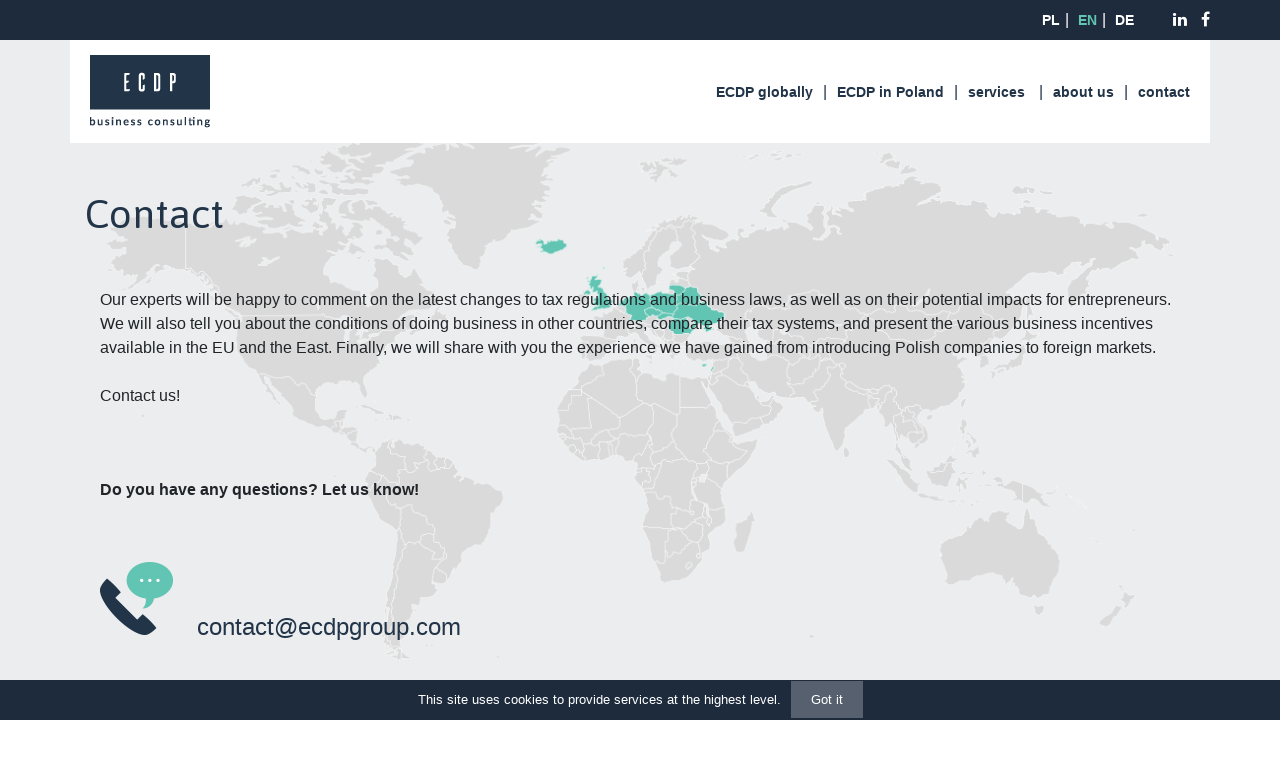

--- FILE ---
content_type: text/html; charset=UTF-8
request_url: https://ecdpgroup.com/en/contact/
body_size: 7043
content:
<!DOCTYPE html>
<?xml encoding="utf-8" ?><html lang="en-GB">
<head>
	<meta charset="UTF-8">
	<meta name="viewport" content="width=device-width, initial-scale=1">
	<link rel="profile" href="http://gmpg.org/xfn/11">
	<!-- Bootstrap core CSS -->
	<link href="https://ecdpgroup.com/wp-content/themes/ecdp/assets/vendor/bootstrap/css/bootstrap.min.css" rel="stylesheet">
	<!-- Custom fonts for this template -->
	<link href="https://ecdpgroup.com/wp-content/themes/ecdp/assets/vendor/font-awesome/css/font-awesome.min.css" rel="stylesheet" type="text/css">
	<link href="https://fonts.googleapis.com/css?family=Asap:400,400i,500,500i,600,600i,700,700i&amp;amp%7CNunito:300,300i,400,400i,600,600i,700,700i,800,800i,900,900i%7CRoboto:300,300i,400,400i,500,500i,700,700i,900,900i&amp;subset=latin-ext" rel="stylesheet">
	<!-- Plugin CSS -->
	<link href="https://ecdpgroup.com/wp-content/themes/ecdp/assets/vendor/owlcarousel/owl.carousel.min.css" rel="stylesheet">
	<link href="https://ecdpgroup.com/wp-content/themes/ecdp/assets/vendor/owlcarousel/owl.theme.default.min.css" rel="stylesheet">
	<!-- Custom styles for this template -->
	<link href="https://ecdpgroup.com/wp-content/themes/ecdp/assets/css/main.css" rel="stylesheet">
	<link href="https://ecdpgroup.com/wp-content/themes/ecdp/assets/css/responsive.css" rel="stylesheet">

  <script src="https://ecdpgroup.com/wp-content/themes/ecdp/assets/vendor/jquery/jquery.min.js"></script>
  <script src="https://unpkg.com/scrollreveal"></script>

	<!-- Google Tag Manager -->
	<script>(function(w,d,s,l,i){w[l]=w[l]||[];w[l].push({'gtm.start':
	new Date().getTime(),event:'gtm.js'});var f=d.getElementsByTagName(s)[0],
	j=d.createElement(s),dl=l!='dataLayer'?'&l='+l:'';j.async=true;j.src=
	'https://www.googletagmanager.com/gtm.js?id='+i+dl;f.parentNode.insertBefore(j,f);
	})(window,document,'script','dataLayer','GTM-PZ4NL8K');</script>
	<!-- End Google Tag Manager -->

	<!-- Global site tag (gtag.js) - Google Analytics -->
	<script async src="https://www.googletagmanager.com/gtag/js?id=UA-117838522-1"></script>
	<script>
	  window.dataLayer = window.dataLayer || [];
	  function gtag(){dataLayer.push(arguments);}
	  gtag('js', new Date());

	  gtag('config', 'UA-117838522-1');
	</script>

  <!-- Facebook Pixel Code -->
  <script>
    !function(f,b,e,v,n,t,s)
    {if(f.fbq)return;n=f.fbq=function(){n.callMethod?
    n.callMethod.apply(n,arguments):n.queue.push(arguments)};
    if(!f._fbq)f._fbq=n;n.push=n;n.loaded=!0;n.version='2.0';
    n.queue=[];t=b.createElement(e);t.async=!0;
    t.src=v;s=b.getElementsByTagName(e)[0];
    s.parentNode.insertBefore(t,s)}(window,document,'script',
    'https://connect.facebook.net/en_US/fbevents.js');
    fbq('init', '1249914721855251'); 
    fbq('track', 'PageView');
  </script>
  <noscript>
    <img height="1" width="1" src="https://www.facebook.com/tr?id=1249914721855251&amp;ev=PageView%20&amp;noscript=1">
  </noscript>
  <!-- End Facebook Pixel Code -->

	<title>Contact | ECDP Group</title>

<!-- Start The SEO Framework by Sybre Waaijer -->
<meta name="robots" content="noydir">
<meta name="description" content="Contact on ECDP Group">
<meta property="og:image" content="https://ecdpgroup.com/wp-content/uploads/2018/04/cropped-1B-1.jpg">
<meta property="og:image:width" content="710">
<meta property="og:image:height" content="386">
<meta property="og:locale" content="en_GB">
<meta property="og:type" content="website">
<meta property="og:title" content="Contact | ECDP Group">
<meta property="og:url" content="https://ecdpgroup.com/en/contact/">
<meta property="og:site_name" content="ECDP Group">
<link rel="canonical" href="https://ecdpgroup.com/en/contact/">
<!-- End The SEO Framework by Sybre Waaijer | 0.00143s -->

<link rel="dns-prefetch" href="//s.w.org">
<link rel="alternate" type="application/rss+xml" title="ECDP Group &raquo; Feed" href="https://ecdpgroup.com/en/feed/">
<link rel="alternate" type="application/rss+xml" title="ECDP Group &raquo; Comments Feed" href="https://ecdpgroup.com/en/comments/feed/">
		<script type="text/javascript">
			window._wpemojiSettings = {"baseUrl":"https:\/\/s.w.org\/images\/core\/emoji\/11\/72x72\/","ext":".png","svgUrl":"https:\/\/s.w.org\/images\/core\/emoji\/11\/svg\/","svgExt":".svg","source":{"concatemoji":"https:\/\/ecdpgroup.com\/wp-includes\/js\/wp-emoji-release.min.js?ver=4.9.26"}};
			!function(e,a,t){var n,r,o,i=a.createElement("canvas"),p=i.getContext&&i.getContext("2d");function s(e,t){var a=String.fromCharCode;p.clearRect(0,0,i.width,i.height),p.fillText(a.apply(this,e),0,0);e=i.toDataURL();return p.clearRect(0,0,i.width,i.height),p.fillText(a.apply(this,t),0,0),e===i.toDataURL()}function c(e){var t=a.createElement("script");t.src=e,t.defer=t.type="text/javascript",a.getElementsByTagName("head")[0].appendChild(t)}for(o=Array("flag","emoji"),t.supports={everything:!0,everythingExceptFlag:!0},r=0;r<o.length;r++)t.supports[o[r]]=function(e){if(!p||!p.fillText)return!1;switch(p.textBaseline="top",p.font="600 32px Arial",e){case"flag":return s([55356,56826,55356,56819],[55356,56826,8203,55356,56819])?!1:!s([55356,57332,56128,56423,56128,56418,56128,56421,56128,56430,56128,56423,56128,56447],[55356,57332,8203,56128,56423,8203,56128,56418,8203,56128,56421,8203,56128,56430,8203,56128,56423,8203,56128,56447]);case"emoji":return!s([55358,56760,9792,65039],[55358,56760,8203,9792,65039])}return!1}(o[r]),t.supports.everything=t.supports.everything&&t.supports[o[r]],"flag"!==o[r]&&(t.supports.everythingExceptFlag=t.supports.everythingExceptFlag&&t.supports[o[r]]);t.supports.everythingExceptFlag=t.supports.everythingExceptFlag&&!t.supports.flag,t.DOMReady=!1,t.readyCallback=function(){t.DOMReady=!0},t.supports.everything||(n=function(){t.readyCallback()},a.addEventListener?(a.addEventListener("DOMContentLoaded",n,!1),e.addEventListener("load",n,!1)):(e.attachEvent("onload",n),a.attachEvent("onreadystatechange",function(){"complete"===a.readyState&&t.readyCallback()})),(n=t.source||{}).concatemoji?c(n.concatemoji):n.wpemoji&&n.twemoji&&(c(n.twemoji),c(n.wpemoji)))}(window,document,window._wpemojiSettings);
		</script>
		<style type="text/css">
img.wp-smiley,
img.emoji {
	display: inline !important;
	border: none !important;
	box-shadow: none !important;
	height: 1em !important;
	width: 1em !important;
	margin: 0 .07em !important;
	vertical-align: -0.1em !important;
	background: none !important;
	padding: 0 !important;
}
</style>
<link rel="stylesheet" id="cookie-notice-front-css" href="https://ecdpgroup.com/wp-content/plugins/cookie-notice/css/front.min.css?ver=4.9.26" type="text/css" media="all">
<link rel="stylesheet" id="mailerlite_forms.css-css" href="https://ecdpgroup.com/wp-content/plugins/official-mailerlite-sign-up-forms/assets/css/mailerlite_forms.css?ver=1.4.9" type="text/css" media="all">
<link rel="stylesheet" id="ecdp-style-css" href="https://ecdpgroup.com/wp-content/themes/ecdp/style.css?ver=4.9.26" type="text/css" media="all">
<script type="text/javascript" src="https://ecdpgroup.com/wp-includes/js/jquery/jquery.js?ver=1.12.4"></script>
<script type="text/javascript" src="https://ecdpgroup.com/wp-includes/js/jquery/jquery-migrate.min.js?ver=1.4.1"></script>
<script type="text/javascript">
/* <![CDATA[ */
var cnArgs = {"ajaxurl":"https:\/\/ecdpgroup.com\/wp-admin\/admin-ajax.php","hideEffect":"fade","onScroll":"no","onScrollOffset":"100","cookieName":"cookie_notice_accepted","cookieValue":"true","cookieTime":"2592000","cookiePath":"\/","cookieDomain":"","redirection":"","cache":"","refuse":"no","revoke_cookies":"0","revoke_cookies_opt":"automatic","secure":"1"};
/* ]]> */
</script>
<script type="text/javascript" src="https://ecdpgroup.com/wp-content/plugins/cookie-notice/js/front.min.js?ver=1.2.44"></script>
<link rel="https://api.w.org/" href="https://ecdpgroup.com/wp-json/">
<link rel="EditURI" type="application/rsd+xml" title="RSD" href="https://ecdpgroup.com/xmlrpc.php?rsd">
<link rel="wlwmanifest" type="application/wlwmanifest+xml" href="https://ecdpgroup.com/wp-includes/wlwmanifest.xml"> 
<link rel="alternate" type="application/json+oembed" href="https://ecdpgroup.com/wp-json/oembed/1.0/embed?url=https%3A%2F%2Fecdpgroup.com%2Fen%2Fcontact%2F">
<link rel="alternate" type="text/xml+oembed" href="https://ecdpgroup.com/wp-json/oembed/1.0/embed?url=https%3A%2F%2Fecdpgroup.com%2Fen%2Fcontact%2F&amp;format=xml">
<link rel="alternate" href="https://ecdpgroup.com/kontakt/" hreflang="pl">
<link rel="alternate" href="https://ecdpgroup.com/en/contact/" hreflang="en">
<link rel="alternate" href="https://ecdpgroup.com/de/kontakt/" hreflang="de">
<link rel="alternate" href="https://ecdpgroup.com/ro/kontakt/" hreflang="ro">
<link rel="icon" href="https://ecdpgroup.com/wp-content/uploads/2018/04/favicon-150x150.png" sizes="32x32">
<link rel="icon" href="https://ecdpgroup.com/wp-content/uploads/2018/04/favicon-250x250.png" sizes="192x192">
<link rel="apple-touch-icon-precomposed" href="https://ecdpgroup.com/wp-content/uploads/2018/04/favicon-250x250.png">
<meta name="msapplication-TileImage" content="https://ecdpgroup.com/wp-content/uploads/2018/04/favicon.png">
</head>

<body class="page-template page-template-template-kontakt page-template-template-kontakt-php page page-id-2891 wp-custom-logo kontakt cookies-not-set" id="page-top">

 	<!-- Navigation -->
<div class="navbar-top">
	<div class="container">
		<div class="row">
			<div class="col-12 navbar-top-content">
				<div class="navbar-top-menu langs">
					<ul>
							<li class="lang-item lang-item-21 lang-item-pl lang-item-first"><a lang="pl-PL" hreflang="pl-PL" href="https://ecdpgroup.com/kontakt/">pl</a></li>
	<li class="lang-item lang-item-43 lang-item-en current-lang"><a lang="en-GB" hreflang="en-GB" href="https://ecdpgroup.com/en/contact/">en</a></li>
	<li class="lang-item lang-item-47 lang-item-de"><a lang="de-DE" hreflang="de-DE" href="https://ecdpgroup.com/de/kontakt/">de</a></li>
	<li class="lang-item lang-item-737 lang-item-ro"><a lang="ro-RO" hreflang="ro-RO" href="https://ecdpgroup.com/ro/kontakt/">ro</a></li>
					</ul>
				</div>
				<div class="navbar-top-menu socials">
					<ul>
						<li><a href="https://www.linkedin.com/company/ecdpgroup" target="_blank"><i class="fa fa-linkedin"></i></a></li>
						<li><a href="https://www.facebook.com/ecdpgroup/" target="_blank"><i class="fa fa-facebook-f"></i></a></li>
						
					</ul>
				</div>
			</div>
		</div>
	</div>
</div>
<nav class="navbar navbar-expand-lg navbar-light" id="mainNav">
	<div class="container">
		<a class="logo-top logo-top-desktop navbar-brand js-scroll-trigger" href="https://ecdpgroup.com/en/"><img src="https://ecdpgroup.com/wp-content/themes/ecdp/assets/img/logo-top.png" alt="" class="center-block"></a>
		<a class="logo-top logo-top-mobile navbar-brand js-scroll-trigger" href="https://ecdpgroup.com/en/"><img src="https://ecdpgroup.com/wp-content/themes/ecdp/assets/img/logo-top-mobile.png" alt="" class="center-block"></a>
		<button class="navbar-toggler navbar-toggler-right" type="button" data-toggle="collapse" data-target="#navbarResponsive" aria-controls="navbarResponsive" aria-expanded="false" aria-label="nav">
			<span class="navbar-toggler-icon"></span>
		</button>
			<div id="navbarResponsive" class="collapse navbar-collapse"><ul id="primary-menu" class="navbar-nav ml-auto"><li id="menu-item-3505" class="menu-item menu-item-type-post_type menu-item-object-page menu-item-3505"><a href="https://ecdpgroup.com/en/ecdp-globally/">ECDP globally</a></li>
<li id="menu-item-3504" class="menu-item menu-item-type-post_type menu-item-object-page menu-item-3504"><a href="https://ecdpgroup.com/en/ecdp-in-poland/">ECDP in Poland</a></li>
<li id="menu-item-3506" class="nav-uslugi menu-item menu-item-type-post_type_archive menu-item-object-specjalizacje menu-item-has-children menu-item-3506"><a href="https://ecdpgroup.com/en/specializations/">services</a>
<ul class="sub-menu">
	<li id="menu-item-3532" class="nav-specjalizacje menu-item menu-item-type-custom menu-item-object-custom menu-item-has-children menu-item-3532"><a>what we do:</a>
	<ul class="sub-menu">
		<li id="menu-item-3545" class="menu-item menu-item-type-post_type menu-item-object-specjalizacje menu-item-3545"><a href="https://ecdpgroup.com/en/specializations/tax-consultancy/">Tax consultancy</a></li>
		<li id="menu-item-3537" class="menu-item menu-item-type-post_type menu-item-object-specjalizacje menu-item-3537"><a href="https://ecdpgroup.com/en/specializations/audits/">Audits</a></li>
		<li id="menu-item-3546" class="menu-item menu-item-type-post_type menu-item-object-specjalizacje menu-item-3546"><a href="https://ecdpgroup.com/en/specializations/tax-planning-optimised-solutions/">Tax planning &ndash; optimised solutions</a></li>
		<li id="menu-item-3542" class="menu-item menu-item-type-post_type menu-item-object-specjalizacje menu-item-3542"><a href="https://ecdpgroup.com/en/specializations/law-for-business/">Law for business</a></li>
		<li id="menu-item-3541" class="menu-item menu-item-type-post_type menu-item-object-specjalizacje menu-item-3541"><a href="https://ecdpgroup.com/en/specializations/finance-and-investments/">Finance and investments</a></li>
		<li id="menu-item-3536" class="menu-item menu-item-type-post_type menu-item-object-specjalizacje menu-item-3536"><a href="https://ecdpgroup.com/en/specializations/accounting-hr-and-payroll/">Accounting, HR and payroll</a></li>
		<li id="menu-item-3540" class="menu-item menu-item-type-post_type menu-item-object-specjalizacje menu-item-3540"><a href="https://ecdpgroup.com/en/specializations/expansion-into-foreign-markets/">Expansion into foreign markets</a></li>
		<li id="menu-item-3538" class="menu-item menu-item-type-post_type menu-item-object-specjalizacje menu-item-3538"><a href="https://ecdpgroup.com/en/specializations/business-abroad/">Business abroad</a></li>
		<li id="menu-item-3562" class="menu-item menu-item-type-post_type menu-item-object-specjalizacje menu-item-3562"><a href="https://ecdpgroup.com/en/specializations/insurance-guarantees-in-poland-and-the-eu/">Insurance guarantees in Poland and the EU</a></li>
		<li id="menu-item-3543" class="menu-item menu-item-type-post_type menu-item-object-specjalizacje menu-item-3543"><a href="https://ecdpgroup.com/en/specializations/preparing-companies-for-the-gdpr/">Preparing companies for the GDPR</a></li>
		<li id="menu-item-3544" class="menu-item menu-item-type-post_type menu-item-object-specjalizacje menu-item-3544"><a href="https://ecdpgroup.com/en/specializations/soft-skill-hard-skill-and-eu-funded-training/">Soft-skill, hard-skill and EU-funded training</a></li>
	</ul>
</li>
	<li id="menu-item-3533" class="nav-specjalizacje menu-item menu-item-type-custom menu-item-object-custom menu-item-has-children menu-item-3533"><a>for whom:</a>
	<ul class="sub-menu">
		<li id="menu-item-3556" class="menu-item menu-item-type-post_type menu-item-object-branze menu-item-3556"><a href="https://ecdpgroup.com/en/branches/public-administration/">Public administration</a></li>
		<li id="menu-item-3549" class="menu-item menu-item-type-post_type menu-item-object-branze menu-item-3549"><a href="https://ecdpgroup.com/en/branches/construction-and-real-property/">Construction and real property</a></li>
		<li id="menu-item-3551" class="menu-item menu-item-type-post_type menu-item-object-branze menu-item-3551"><a href="https://ecdpgroup.com/en/branches/energy-industry/">Energy industry</a></li>
		<li id="menu-item-3553" class="menu-item menu-item-type-post_type menu-item-object-branze menu-item-3553"><a href="https://ecdpgroup.com/en/branches/media-sports-entertainment/">Media, sports, entertainment</a></li>
		<li id="menu-item-3547" class="menu-item menu-item-type-post_type menu-item-object-branze menu-item-3547"><a href="https://ecdpgroup.com/en/branches/automotive-industry/">Automotive industry</a></li>
		<li id="menu-item-3555" class="menu-item menu-item-type-post_type menu-item-object-branze menu-item-3555"><a href="https://ecdpgroup.com/en/branches/private-equity-2/">Private Equity</a></li>
		<li id="menu-item-3552" class="menu-item menu-item-type-post_type menu-item-object-branze menu-item-3552"><a href="https://ecdpgroup.com/en/branches/industrial-production/">Industrial production</a></li>
		<li id="menu-item-3550" class="menu-item menu-item-type-post_type menu-item-object-branze menu-item-3550"><a href="https://ecdpgroup.com/en/branches/consumer-goods-market/">Consumer goods market</a></li>
		<li id="menu-item-3554" class="menu-item menu-item-type-post_type menu-item-object-branze menu-item-3554"><a href="https://ecdpgroup.com/en/branches/pharmaceutical-industry/">Pharmaceutical industry</a></li>
		<li id="menu-item-3557" class="menu-item menu-item-type-post_type menu-item-object-branze menu-item-3557"><a href="https://ecdpgroup.com/en/branches/transport-shipping-and-logistics/">Transport, shipping and logistics</a></li>
		<li id="menu-item-3548" class="menu-item menu-item-type-post_type menu-item-object-branze menu-item-3548"><a href="https://ecdpgroup.com/en/branches/banking-and-insurance-services/">Banking and insurance services</a></li>
		<li id="menu-item-3563" class="nav-more more more2 menu-item menu-item-type-post_type_archive menu-item-object-specjalizacje menu-item-3563"><a href="https://ecdpgroup.com/en/specializations/">See more</a></li>
	</ul>
</li>
</ul>
</li>
<li id="menu-item-3507" class="menu-item menu-item-type-post_type menu-item-object-page menu-item-3507"><a href="https://ecdpgroup.com/en/about-us/">about us</a></li>
<li id="menu-item-3510" class="menu-item menu-item-type-post_type menu-item-object-page current-menu-item page_item page-item-2891 current_page_item menu-item-3510"><a href="https://ecdpgroup.com/en/contact/">contact</a></li>
</ul></div>	</div>
</nav>

  
    <section class="page-heading d-flex">
      <div class="container my-auto">
        <div class="row">
          <div class="col-12 page-heading-heading">
            <h1>Contact</h1>
            <div class="col-12 kontakt-wstep">
              <p>Our experts will be happy to comment on the latest changes to tax regulations and business laws, as well as on their potential impacts for entrepreneurs. We will also tell you about the conditions of doing business in other countries, compare their tax systems, and present the various business incentives available in the EU and the East. Finally, we will share with you the experience we have gained from introducing Polish companies to foreign markets.<br>
<br>
Contact us!<br>
</p>
            </div>
          </div>

          <div class="col-12 col-lg-6 kontakt-ogolny">
            <div class="col-12 page-heading-heading">
              <p>Do you have any questions? Let us know!</p>
            </div>
            <div class="col-12 page-heading-contact">
              <div class="page-heading-contact-container">
                <div class="page-heading-contact-img">
                  <img src="https://ecdpgroup.com/wp-content/themes/ecdp/assets/img/contact-box-img.png" alt="">
                </div>
                <div class="page-heading-contact-dane">
                  <a href="mailto:contact@ecdpgroup.com">contact@ecdpgroup.com</a>
                  
                </div>
              </div>
            </div>
          </div>
                  </div>
      </div>
    </section>

    <!--      <section class="section-main">
        <div class="container locations-list">
          <div class="row">
            <div class="col-12 section-heading">
              <p>Our offices </p>
            </div>
          </div>
          <div class="row">
            <div class="col-12 col-lg-6 locations-list-pl">
              <div class="location">
                <div class="accordion">

                                  </div>
              </div>
            </div>
            <div class="col-12 col-lg-6 locations-list-global">
              <div class="location">
                <div class="accordion">
                                  </div>
              </div>
            </div>
          </div>
        </div>
      </section>
-->
    
    <script type="text/javascript">var _sscp_id = "5c7670e834b80"; (function() {var s = document.createElement('script');s.type = 'text/javascript';s.src = "https://widget.contactleader.pl/f/" + _sscp_id + "/cl.js"; s.async = true;document.getElementsByTagName('head')[0].appendChild(s);})();</script>

  
	<footer>
		<div class="container">
			<div class="row row-footer-content">
				<div class="col-12 col-sm-6 col-lg-2 col-footer col-footer1">
					<div class="footer-logo">
						<a href="https://ecdpgroup.com/en/">
							<img src="https://ecdpgroup.com/wp-content/themes/ecdp/assets/img/logo-top.png" alt="">
						</a>
					</div>
					<div class="footer-menu">
						<div class="menu-en-main-menu-container">
								<ul id="primary-menu" class="">
									<li class="menu-item menu-item-type-post_type menu-item-object-page menu-item-3505"><a href="https://ecdpgroup.com/en/ecdp-globally/">ECDP globally</a></li>
<li class="menu-item menu-item-type-post_type menu-item-object-page menu-item-3504"><a href="https://ecdpgroup.com/en/ecdp-in-poland/">ECDP in Poland</a></li>
<li class="nav-uslugi menu-item menu-item-type-post_type_archive menu-item-object-specjalizacje menu-item-has-children menu-item-3506"><a href="https://ecdpgroup.com/en/specializations/">services</a>
<ul class="sub-menu">
	<li class="nav-specjalizacje menu-item menu-item-type-custom menu-item-object-custom menu-item-has-children menu-item-3532"><a>what we do:</a>
	<ul class="sub-menu">
		<li class="menu-item menu-item-type-post_type menu-item-object-specjalizacje menu-item-3545"><a href="https://ecdpgroup.com/en/specializations/tax-consultancy/">Tax consultancy</a></li>
		<li class="menu-item menu-item-type-post_type menu-item-object-specjalizacje menu-item-3537"><a href="https://ecdpgroup.com/en/specializations/audits/">Audits</a></li>
		<li class="menu-item menu-item-type-post_type menu-item-object-specjalizacje menu-item-3546"><a href="https://ecdpgroup.com/en/specializations/tax-planning-optimised-solutions/">Tax planning &ndash; optimised solutions</a></li>
		<li class="menu-item menu-item-type-post_type menu-item-object-specjalizacje menu-item-3542"><a href="https://ecdpgroup.com/en/specializations/law-for-business/">Law for business</a></li>
		<li class="menu-item menu-item-type-post_type menu-item-object-specjalizacje menu-item-3541"><a href="https://ecdpgroup.com/en/specializations/finance-and-investments/">Finance and investments</a></li>
		<li class="menu-item menu-item-type-post_type menu-item-object-specjalizacje menu-item-3536"><a href="https://ecdpgroup.com/en/specializations/accounting-hr-and-payroll/">Accounting, HR and payroll</a></li>
		<li class="menu-item menu-item-type-post_type menu-item-object-specjalizacje menu-item-3540"><a href="https://ecdpgroup.com/en/specializations/expansion-into-foreign-markets/">Expansion into foreign markets</a></li>
		<li class="menu-item menu-item-type-post_type menu-item-object-specjalizacje menu-item-3538"><a href="https://ecdpgroup.com/en/specializations/business-abroad/">Business abroad</a></li>
		<li class="menu-item menu-item-type-post_type menu-item-object-specjalizacje menu-item-3562"><a href="https://ecdpgroup.com/en/specializations/insurance-guarantees-in-poland-and-the-eu/">Insurance guarantees in Poland and the EU</a></li>
		<li class="menu-item menu-item-type-post_type menu-item-object-specjalizacje menu-item-3543"><a href="https://ecdpgroup.com/en/specializations/preparing-companies-for-the-gdpr/">Preparing companies for the GDPR</a></li>
		<li class="menu-item menu-item-type-post_type menu-item-object-specjalizacje menu-item-3544"><a href="https://ecdpgroup.com/en/specializations/soft-skill-hard-skill-and-eu-funded-training/">Soft-skill, hard-skill and EU-funded training</a></li>
	</ul>
</li>
	<li class="nav-specjalizacje menu-item menu-item-type-custom menu-item-object-custom menu-item-has-children menu-item-3533"><a>for whom:</a>
	<ul class="sub-menu">
		<li class="menu-item menu-item-type-post_type menu-item-object-branze menu-item-3556"><a href="https://ecdpgroup.com/en/branches/public-administration/">Public administration</a></li>
		<li class="menu-item menu-item-type-post_type menu-item-object-branze menu-item-3549"><a href="https://ecdpgroup.com/en/branches/construction-and-real-property/">Construction and real property</a></li>
		<li class="menu-item menu-item-type-post_type menu-item-object-branze menu-item-3551"><a href="https://ecdpgroup.com/en/branches/energy-industry/">Energy industry</a></li>
		<li class="menu-item menu-item-type-post_type menu-item-object-branze menu-item-3553"><a href="https://ecdpgroup.com/en/branches/media-sports-entertainment/">Media, sports, entertainment</a></li>
		<li class="menu-item menu-item-type-post_type menu-item-object-branze menu-item-3547"><a href="https://ecdpgroup.com/en/branches/automotive-industry/">Automotive industry</a></li>
		<li class="menu-item menu-item-type-post_type menu-item-object-branze menu-item-3555"><a href="https://ecdpgroup.com/en/branches/private-equity-2/">Private Equity</a></li>
		<li class="menu-item menu-item-type-post_type menu-item-object-branze menu-item-3552"><a href="https://ecdpgroup.com/en/branches/industrial-production/">Industrial production</a></li>
		<li class="menu-item menu-item-type-post_type menu-item-object-branze menu-item-3550"><a href="https://ecdpgroup.com/en/branches/consumer-goods-market/">Consumer goods market</a></li>
		<li class="menu-item menu-item-type-post_type menu-item-object-branze menu-item-3554"><a href="https://ecdpgroup.com/en/branches/pharmaceutical-industry/">Pharmaceutical industry</a></li>
		<li class="menu-item menu-item-type-post_type menu-item-object-branze menu-item-3557"><a href="https://ecdpgroup.com/en/branches/transport-shipping-and-logistics/">Transport, shipping and logistics</a></li>
		<li class="menu-item menu-item-type-post_type menu-item-object-branze menu-item-3548"><a href="https://ecdpgroup.com/en/branches/banking-and-insurance-services/">Banking and insurance services</a></li>
		<li class="nav-more more more2 menu-item menu-item-type-post_type_archive menu-item-object-specjalizacje menu-item-3563"><a href="https://ecdpgroup.com/en/specializations/">See more</a></li>
	</ul>
</li>
</ul>
</li>
<li class="menu-item menu-item-type-post_type menu-item-object-page menu-item-3507"><a href="https://ecdpgroup.com/en/about-us/">about us</a></li>
<li class="menu-item menu-item-type-post_type menu-item-object-page current-menu-item page_item page-item-2891 current_page_item menu-item-3510"><a href="https://ecdpgroup.com/en/contact/">contact</a></li>

								</ul></div>						<ul>
														<li><a href="" title=""></a></li>
                              <li><a href="https://ecdpgroup.com/en/career/">Career</a></li>
                <li><a href="https://ecdpgroup.com/en/specializations/soft-skill-hard-skill-and-eu-funded-training/">training</a></li>
              						</ul>
					</div>
					<div class="bottom">
						<div class="footer-socials socials">
							<ul>
								<li><a href="https://www.linkedin.com/company/ecdpgroup" target="_blank"><i class="fa fa-linkedin"></i></a></li>
								<li><a href="https://www.facebook.com/ecdpgroup" target="_blank"><i class="fa fa-facebook-f"></i></a></li>
								
							</ul>
						</div>
						<div class="footer-langs langs">
							<ul>
									<li class="lang-item lang-item-21 lang-item-pl lang-item-first"><a lang="pl-PL" hreflang="pl-PL" href="https://ecdpgroup.com/kontakt/">pl</a></li>
	<li class="lang-item lang-item-43 lang-item-en current-lang"><a lang="en-GB" hreflang="en-GB" href="https://ecdpgroup.com/en/contact/">en</a></li>
	<li class="lang-item lang-item-47 lang-item-de"><a lang="de-DE" hreflang="de-DE" href="https://ecdpgroup.com/de/kontakt/">de</a></li>
	<li class="lang-item lang-item-737 lang-item-ro"><a lang="ro-RO" hreflang="ro-RO" href="https://ecdpgroup.com/ro/kontakt/">ro</a></li>
							</ul>
						</div>
					</div>
				</div>
                  <div class="col-12 col-sm-6 col-lg-2 col-footer col-footer2">
            <div class="footer-heading">
              <p>Contact</p>
            </div>
            <div class="footer-contact col-contact">
              <p class="title">
                Katowice              </p>
              <p class="address">
                ul. Plac Wolno&#347;ci 4 <br> 40-078 Katowice <br>              </p>
              <p class="email">
                <a href="mailto:contact@ecdpgroup.com">contact@ecdpgroup.com</a>
              </p>
            </div>
          </div>
          <div class="col-12 col-sm-6 col-lg-2 col-footer col-footer3">
            <div class="footer-heading">
              <p>&nbsp;</p>
            </div>
            <div class="footer-contact col-contact col-contact2">
              <p class="title">
                              </p>
              <p class="address">
                              </p>
              <p class="tel">
                 <a href=""></a>
              </p>
            </div>
          </div>
          <div class="col-12 col-sm-6 col-lg-2 col-footer col-footer3 col-footer-menu">
            <div class="footer-heading">
              <p>&nbsp;</p>
            </div>
            <div class="footer-contact col-contact">
              <p class="title">
                              </p>
              <p class="address">
                              </p>
              <p class="tel">
                 <a href=""></a>
              </p>
<!--
				<p class="more more2">
                <a href="https://ecdpgroup.com/en/ecdp-in-poland/">Other offices in Poland</a>
              </p>
-->
            </div>
          </div>
          <div class="col-12 col-sm-6 col-lg-4 col-footer col-footer4">
            <div class="footer-heading">
              <p>ECDP globally</p>
            </div>
            <div class="footer-country-list">
              <ul>
                                    <li>
                      <a href="https://ecdpgroup.com/en/localisations/poland/">
                        Poland                      </a>
                    </li>
                                </ul>
            </div>
          </div>
        			</div>
			<div class="row row-footer-ts">
				<div class="col-12 col-lg-6 footer-ts footer-ts-left">
					<p>
						&copy; COPYRIGHT ECDP
					</p>
				</div>
				<div class="col-12 col-lg-6 footer-ts footer-ts-right">
					<p>
						Designed and developed: <a class="ts" href="https://tomczak-stanislawski.pl" target="_blank">TOMCZAK <span>|</span> STANIS&#321;AWSKI</a>
					</p>
				</div>
			</div>
		</div>
	</footer>

	<!-- Bootstrap core JavaScript -->
	<script src="https://ecdpgroup.com/wp-content/themes/ecdp/assets/vendor/bootstrap/js/bootstrap.bundle.min.js"></script>
	<!-- Plugin JavaScript -->
	<script src="https://ecdpgroup.com/wp-content/themes/ecdp/assets/vendor/jquery-easing/jquery.easing.min.js"></script>
	<script src="https://ecdpgroup.com/wp-content/themes/ecdp/assets/vendor/owlcarousel/owl.carousel.min.js"></script>
	<!-- Custom scripts for this template -->
	<script src="https://ecdpgroup.com/wp-content/themes/ecdp/assets/js/main.js"></script>

	<script type="text/javascript" src="https://ecdpgroup.com/wp-content/themes/ecdp/js/navigation.js?ver=20151215"></script>
<script type="text/javascript" src="https://ecdpgroup.com/wp-content/themes/ecdp/js/skip-link-focus-fix.js?ver=20151215"></script>
<script type="text/javascript" src="https://ecdpgroup.com/wp-content/plugins/official-mailerlite-sign-up-forms/assets/js/jquery.validate.min.js?ver=4.9.26"></script>
<script type="text/javascript" src="https://ecdpgroup.com/wp-includes/js/wp-embed.min.js?ver=4.9.26"></script>

			<div id="cookie-notice" role="banner" class="cn-bottom" style="color: #ffffff; background-color: #1d2b3d;"><div class="cookie-notice-container"><span id="cn-notice-text">This site uses cookies to provide services at the highest level.</span><a href="#" id="cn-accept-cookie" data-cookie-set="accept" class="cn-set-cookie cn-button button">Got it</a>
				</div>
				
			</div>

	<!-- BEGIN callpage.io widget -->
		<!-- IMPORTANT: Remove script below if you don't need support for older browsers. -->
		<script>(function(){var script=document.createElement('script');script.src='https://cdnjs.cloudflare.com/ajax/libs/babel-polyfill/6.26.0/polyfill.min.js';script.async=false;document.head.appendChild(script);}())</script><script type="text/javascript">var __cp={"id":"rJ0W2QsJCRH_Uaef8jh7zjgC9Yb-VwANxP5wnZbBeic","version":"1.1","demoMode":true};(function(window,document){var cp=document.createElement('script');cp.type='text/javascript';cp.async=false;cp.src="++cdn-widget.callpage.io+build+js+callpage.js".replace(/[+]/g,'/').replace(/[=]/g,'.');var s=document.getElementsByTagName('script')[0];s.parentNode.insertBefore(cp,s);if(window.callpage){alert('You could have only 1 CallPage code on your website!');}else{window.callpage=function(method){if(method=='__getQueue'){return this.methods;}
		else if(method){if(typeof window.callpage.execute==='function'){return window.callpage.execute.apply(this,arguments);}
		else{(this.methods=this.methods||[]).push({arguments:arguments});}}};window.callpage.__cp=__cp;window.callpage('api.button.autoshow');}})(window,document);</script>
	<!-- END callpage.io widget -->


<script type="text/javascript">var _sscp_id = "5c7670e834b80"; (function() {var s = document.createElement('script');s.type = 'text/javascript';s.src = "https://widget.contactleader.pl/f/" + _sscp_id + "/cl.js"; s.async = true;document.getElementsByTagName('head')[0].appendChild(s);})();</script>
	</body>
</html>


--- FILE ---
content_type: text/css
request_url: https://ecdpgroup.com/wp-content/themes/ecdp/assets/css/responsive.css
body_size: 2252
content:
/*!
 * Tomczak | Stanislawski
*/

@media (min-width: 1200px) {
  .flag-list ul li:nth-child(4n) {
    padding-right: 0;
  }
  .flag-list ul li:last-child {
    padding-right: 20px;
    max-width: 80px;
  }
}

@media (max-width: 1199px) {
  .karta-prawnika-box-heading {
    padding: 0;
  }
  .karta-prawnika-box-name {
    padding-bottom: 15px;
  }
  .aktualnosc .page-heading .aktualnosci-box-title p {
    font-size: 22px;
  }
}

@media (min-width: 993px) {
  .oferta-pracy .oferta-pracy-box-skrot ul {
    column-count: 2;
  }
  .contact-box-media-heading {
    padding-left: 20px;
    padding-right: 50px;
  }
  .w-mediach .aktualnosci-heading h1 {
    padding-left: 30px;
  }
}

@media (max-width: 992px) {
  body section {
    padding: 20px;
  }
  body .section-main {
    padding: 40px 20px 0;
  }
  body .section-main-content {
    padding-bottom: 20px;
  }
  body.no-heading .section-main {
    padding-top: 100px;
  }
  body .section-heading {
    padding: 10px 0 20px;
  }
  body h1 {
    font-size: 24px;
  }
  #mainNav li {
    text-align: center;
  }
  #mainNav li::after,
  #mainNav #primary-menu > li::after {
    display: none;
  }
  .navbar-top-menu.langs {
    float: left;
    padding-left: 20px;
  }
  .navbar-top-menu.socials {
    float: right;
    line-height: 40px;
    padding-right: 20px;
  }
  #nav-dots {
    display: none;
  }
  .section1-left h1 {
    font-size: 30px;
    padding: 30px 0 0;
  }
  body #section1 {
    min-height: unset;
  }
  .home .counter {
    display: none;
  }
  .tiles-container ul li {
    width: 100%;
  }
  .home #section3 .col-left img {
    display: none;
    left: 0;
  }
  .home #section3 .col-right {
    padding: 0 20px;
  }
  .home #section3 .col-right ul {
    padding: 0;
  }
  .home #section3 .col-right > .section-heading {
    padding: 20px 0;
  }
  .home .dla-kogo-list {
    padding: 0;
  }
  .home .dla-kogo-list ul li {
    margin: 15px 0;
    padding: 20px 0 20px 80px;
    width: 100%;
  }
  .home .dla-kogo-list ul li::before {
    left: -20px;
  }
  .home .button1 {
    float: none;
  }
  .home .button1 a {
    display: block;
    margin: 20px auto;
    text-align: center;
    max-width: 170px;
  }
  .tiles-container {
    padding: 0;
  }
  .home .col-contact {
    padding: 0;
  }
  .home .col-contact > div {
    padding: 0;
  }
  footer .bottom {
    padding: 30px 0 0;
    position: relative;
  }
  footer .col-footer {
    padding-bottom: 30px;
  }
  footer .col-footer3 .footer-heading {
    display: none;
  }
  footer .col-footer3 .footer-contact.col-contact .title {
    display: none;
  }
  footer .row-footer-content {
    padding: 40px 0 0;
  }
  footer .footer-ts {
    text-align: center;
  }
  footer .footer-country-list ul li {
    text-align: left;
  }
  .page-heading .section-quotes .quote-author-content {
    padding: 10px 0 10px 90px;
  }
  .specjalizacje .section-main > .container > .row {
    padding-bottom: 0;
  }
  body .flag-list ul li {
    display: inline-grid;
    padding: 20px 20px 20px 0;
  }
  .tiles-list {
    padding: 0;
  }
  .specjalizacje .tiles-list ul li {
    width: 100%;
  }
  .section1-left p {
    margin-bottom: 0;
  }
  .section-main-left {
    padding: 0;
  }
  .contact-box-container {
    padding-bottom: 30px;
    width: 100%;
  }
  .contact-box-content {
    padding: 40px 20px;
    text-align: center;
  }
  .contact-box-content::after {
    right: -20px;
    top: -20px;
  }
  .contact-box-content .tel a,
  .contact-box-content .mail a {
    font-size: 24px;
  }
  .newsletter-box-container {
    padding-bottom: 40px;
    width: 100%;
  }
  .newsletter-box-content {
    padding: 30px 20px;
  }
  .newsletter-box-content input {
    margin-right: 0;
  }
  .section-main-right {
    padding: 0;
  }
  .country-list {
    padding: 20px 0 0;
  }
  .specjalizacja .related-specs {
    padding: 20px;
  }
  .specs-list {
    padding-bottom: 20px;
  }
  .col-heading p {
    padding-bottom: 15px;
  }
  .ecdp-na-swiecie .page-heading {
    padding-bottom: 0;
  }
  .ecdp-na-swiecie .page-heading-content {
    padding-left: 0;
    padding-top: 40px;
  }
  .ecdp-na-swiecie .section-main-content {
    padding: 0;
    max-width: 100%;
  }
  .page-heading-content h1 {
    padding-bottom: 0;
  }
  .kariera .section-heading {
    padding: 0;
  }
  body .section-content {
    padding: 0;
  }
  body .col-left,
  body .col-right {
    padding: 0;
  }
  .kariera-box {
    margin-top: 40px;
    padding: 40px 20px;
  }
  .kariera-box::after {
    right: -15px;
    top: -20px;
  }
  .kariera-box-mail {
    text-align: center;
  }
  .kariera-box-mail p a {
    font-size: 24px;
  }
  .kariera-box-mail img {
    display: block;
    margin: 0 auto 10px;
  }
  .oferta-pracy .page-heading {
    padding: 120px 0 0;
    min-height: unset;
  }
  .back-button {
    float: none;
    margin: 50px auto;
  }
  .back-button-content {
    margin: 0 auto;
  }
  .zespol .team-founders {
    background: none;
  }
  .team-founder-col {
    margin-bottom: 20px;
  }
  .team-content {
    padding: 0;
  }
  .team-content-country {
    padding: 0;
  }
  .team-nav {
    margin-bottom: 40px;
  }
  .team-content-country {
    margin-bottom: 60px;
  }
  .team-content-company-single {
    margin-bottom: 20px;
    padding: 0 40px;
    text-align: center;
  }
  .team-content-company-list {
    margin-bottom: 20px;
  }
  .karta-prawnika .page-heading {
    padding-top: 140px;
  }
  .karta-prawnika-box-heading {
    padding: 20px;
    text-align: left;
  }
  .karta-prawnika-box-content {
    padding: 0 20px;
  }
  .karta-prawnika-box-content > div {
    padding: 0;
  }
  .karta-prawnika-box .karta-prawnika-box-img {
    padding: 0;
  }
  .karta-prawnika-box .karta-prawnika-box-img img {
    width: 100%;
  }
  .karta-prawnika-box-content .karta-prawnika-box-name {
    padding-bottom: 20px;
  }
  .karta-prawnika-box-dane {
    columns: unset;
  }
  .karta-prawnika-box > div {
    padding-bottom: 20px;
  }
  .karta-prawnika-box-heading p {
    padding-right: 50px;
  }
  .karta-prawnika-box-heading img {
    position: absolute;
    right: 10px;
    top: 10px;
  }
  .karta-prawnika .back-button {
    float: none;
    margin: 30px 0;
    width: 100%;
  }
  .tiles-list ul li {
    display: inline-block;
    margin-bottom: 5px;
  }
  .tiles-list ul li a {
    margin: 0 auto;
  }
  .aktualnosc .page-heading {
    padding: 120px 0 0;
  }
  .aktualnosc .page-heading .aktualnosci-box-title p {
    font-size: 24px;
    line-height: 34px;
  }
  .aktualnosci .section-heading {
    padding-bottom: 40px;
  }
  .aktualnosc .section-main-content {
    padding: 0 0 20px;
  }
  .newsletter-box {
    padding: 0;
  }
  .aktualnosc .newsletter-box-container p {
    text-align: center;
  }
  .aktualnosc .newsletter-box-content input {
    width: calc(100% - 54px);
  }
  .social-box {
    padding: 0;
  }
  .social-box-container {
    text-align: center;
  }
  .social-box-container > div {
    display: block;
  }
  .social-box-icons {
    padding: 20px 0 0;
  }
  .section-main-share {
    padding: 0;
  }
  .kontakt .section-main {
    padding-top: 20px;
  }
  .kontakt .page-heading {
    padding: 140px 0 20px;
  }
  .kontakt .page-heading-heading p {
    padding: 20px 0 10px 10px;
    text-align: left;
  }
  .kontakt .page-heading-contact-container {
    padding: 20px 0;
  }
  .kontakt .page-heading-contact-dane {
    padding: 0;
  }
  .section-main-after {
    text-align: left;
  }
  .section-main-share {
    padding-bottom: 20px;
  }
  .section-main-author {
    text-align: unset;
  }
  .section-main-share .share-buttons .share-buttons-collapsed {
    float: none;
    margin: 0 auto;
    position: relative;
    left: unset;
    right: unset;
    top: 0px;
  }
  .section-main-share .share-buttons .share-buttons-open {
    margin-top: 10px;
  }
  #primary-menu .nav-uslugi > .sub-menu {
    display: none;
  }
  .team-founder-content p {
    font-size: 16px;
  }
  .team-content-heading h1 {
    padding: 15px 0 0 0;
  }
  body .dla-kogo-list ul li {
    margin-bottom: 40px;
    width: 100%;
  }
  body .dla-kogo-list ul li::before {
    left: -35px;
  }
  body.specjalizacja .section1-left {
    padding: 20px 0;
  }
  body.kariera .section1-left {
    padding: 20px 0;
  }
  body .row.aktualnosci-box {
    margin-left: 0;
    margin-right: 0;
  }
  body .aktualnosci-list img {
    max-height: 180px;
  }
  .team-content-company-list:last-child {
    margin-bottom: 0;
  }
  .ecdp-na-swiecie .page-heading .page-heading-img img,
  .ecdp-w-polsce .page-heading .page-heading-img img {
    opacity: .5;
  }
  .team-content-company-single-name p {
    text-align: left;
  }
  .team-content-company-single-name span {
    float: left;
    text-align: left;
  }
  .zespol .page-heading .page-heading-container {
    padding-top: 40px;
  }
  .zespol .row-intro .intro-claim p,
  .zespol .team-opis .intro-claim p {
    font-size: 20px;
    padding: 20px 0;
    position: relative;
    transform: unset;
    left: unset;
    top: unset;
    width: 100%;
  }
  .zespol .row-intro,
  .zespol .team-opis {
    padding: 0;
  }
  .zespol .row-intro .row-intro-right {
    padding: 60px 20px;
  }
  .zespol .team-opis .row-intro-right {
    padding: 40px 20px;
  }
  .team-founder-col:last-child {
    margin-bottom: 20px;
  }
  .zespol .page-heading .row-heading h1 {
    padding-bottom: 20px;
  }
  .specjalizacja.single-poduslugi .page-heading .section1-left p {
    margin: 40px 0;
  }
  body .team-current-kraj .team-content-company-single-img {
    padding: 7px 20px;
  }
  body .team-content-company-single-img img {
    width: 100%;
  }
  .aktualnosc .section-main {
    padding: 0 20px;
  }
  .aktualnosc .newsletter-box-container {
    margin: 20px 0;
  }
  .social-box-container {
    margin: 40px 0;
  }
  .section-related-heading h1 {
    padding-bottom: 10px;
  }
  .contact-box-media-row {
    margin: 20px 0;
    padding: 10px;
  }
  .contact-box-media-row .contact-box-img {
    text-align: center;
  }
  .contact-box-media-row .contact-box-media-heading {
    padding: 0;
  }
  .contact-box-media-row .contact-box-media-content {
    padding: 30px 0;
    text-align: center;
  }
  .contact-box-media-row .contact-box-media-content h2 {
    font-size: 20px;
  }
  .contact-box-media-row .contact-box-media-content h2 span {
    font-size: 17px;
  }
  .contact-box-media-row .contact-box-media-content p {
    font-size: 17px;
  }
  .contact-box-media-row .contact-box-media-content p a {
    display: block;
  }
  .contact-box-media-row .contact-box-media-content p span {
    display: none;
  }
  .aktualnosci-list-featured {
    margin-bottom: 40px;
  }
  .contact-box-media-row::after {
    right: -30px;
    top: -30px;
  }
  .kontakt .page-heading-heading h1 {
    padding: 0 0 0 10px;
    text-align: left;
  }
  .page-heading .section-quotes .owl-item-content {
    padding-top: 30px;
  }
  .specjalizacja .section-heading h2 {
    padding-left: 0;
  }
  .kontakt .page-heading-contact-container > div {
    display: block;
  }
  .kontakt .page-heading-contact-dane p,
  .kontakt .page-heading-contact-dane a {
    font-size: 17px;
  }
  .kontakt .page-heading-contact-dane p span {
    font-size: 15px;
  }
  .kontakt-ogolny,
  .kontakt-z-mediami {
    text-align: center;
  }
  body #section1 {
    background-image: url("../img/heading-bg-home-mobile.jpg");
  }
  body.lokalizacja .page-heading {
    background-image: url("../img/heading-bg-home-mobile.jpg");
  }
  body.lokalizacja .section1-left {
    padding: 0px 40px 40px 0;
  }
  .logo-top-desktop {
    display: none;
  }
  .logo-top-mobile {
    display: block;
  }
  .aktualnosci-list-all .aktualnosci-box-content {
    height: auto;
  }
  .ecdp-na-swiecie .page-heading-img .page-heading-img-content {
    opacity: .3;
  }
  .szkolenie .col-right .contact-box {
    display: none;
  }
  .szkolenie .contact-box-container {
    padding-bottom: 0;
  }
  .section-szkolenia .oferty-pracy-box-content a span {
    font-size: 14px;
  }
  .section-szkolenia .oferty-pracy-box-content {
    margin: 0;
  }
  .szkolenia .section-heading {
    padding-bottom: 20px;
  }
  .modal-content {
    padding: 10px;
  }
  .modal-content, 
  .modal-content * {
    font-size: 14px;
  }
  .modal-content .modal-body {
    padding: 1rem;
  }
  .modal-content .modal-header .modal-title {
    font-size: 17px;
  }
  .modal-content .modal-buttons .button-more {
    margin: 0 auto 10px;
  }
}

@media (max-width: 768px) {
  .tiles-list ul li a {
    max-width: 170px;
  }
  .metka {
    display: none;
  }
}

@media (max-width: 575px) {
  .tiles-list ul li a {
    max-width: 240px;
  }
  footer .col-footer {
    text-align: center;
  }
  footer .more2 {
    margin: 20px auto 0;
  }
  .flag-list ul li {
    width: 24%;
  }
}

@media (min-width: 491px) {
  .kontakt .page-heading-contact-container .page-heading-contact-dane {
    padding-left: 20px;
  }
}

@media (max-width: 490px) {
  .tiles-list ul li {
    width: 100%;
  }
  .tiles-list ul li a {
    max-width: 100%;
  }
  .kontakt .page-heading-contact-container {
    text-align: center;
  }
  .flag-list ul li {
    width: 32%;
  }
  .contact-box-content .tel a {
    font-size: 22px;
  }
  .contact-box-content .mail a {
    font-size: 17px;
  }
  .kontakt-z-mediami .page-heading-contact-img img {
    margin: 20px;
  }
  .kontakt .page-heading-contact-container > div {
    text-align: center;
  }
}
